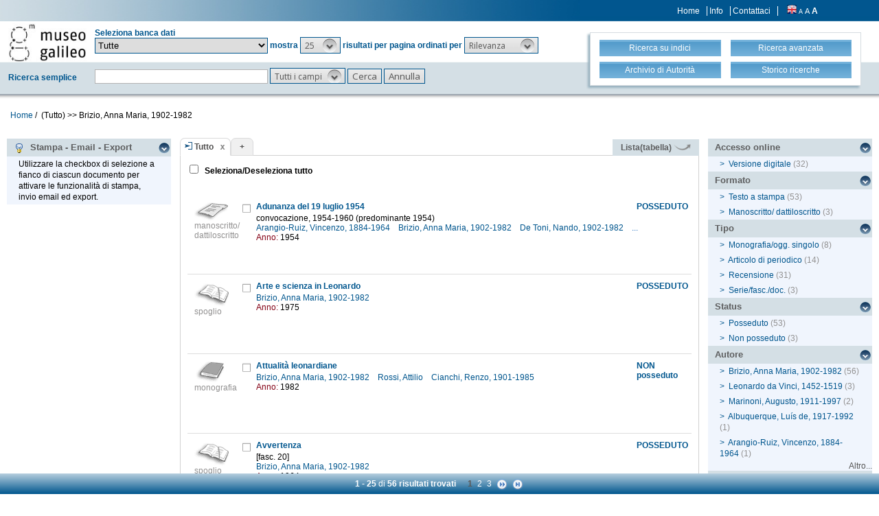

--- FILE ---
content_type: text/html;charset=UTF-8
request_url: https://opac.museogalileo.it/imss/search?h=def&s=25&q=*:*&f=authority_group_names:60549&label=Brizio,%20Anna%20Maria,%201902-1982
body_size: 74391
content:
<!DOCTYPE html PUBLIC "-//W3C//DTD XHTML 1.1//EN" "http://www.w3.org/TR/xhtml11/DTD/xhtml11.dtd">
<html xmlns="http://www.w3.org/1999/xhtml" xml:lang="it">
	<head>
		<!-- Google tag (gtag.js) --> 
  <script async src="https://www.googletagmanager.com/gtag/js?id=G-MR6699DG9Z"></script>
  <script> 
	  window.dataLayer = window.dataLayer || []; 
	  function gtag(){
		  dataLayer.push(arguments);
	  } 
	  gtag ('js', new Date()); 
	  gtag('config', 'G-MR6699DG9Z');
  </script>		<title>OseeGenius - IMSS</title>
        <meta name="description" content="" />
        <meta name="keywords" content="" />
		<meta http-equiv="Content-Type" content="text/html; charset=utf-8" />
<meta http-equiv="Content-Style-Type" content="text/css" />    
<meta name="Content-Type" content="text/html; charset=utf-8" />
<meta name="author" content="" />
<meta name="copyright" content="" />
<meta http-equiv="X-UA-Compatible" content="IE=8" />
<link rel="Shortcut icon" href="favicon.ico" type="image/x-icon" />
<link rel="stylesheet" type="text/css" href="/imss/style/style.css" />
<link rel="stylesheet" type="text/css" href="/imss/style/customer.css" />
<link rel="stylesheet" type="text/css" href="/imss/style/jquery.autocomplete.css" ></link>
<link href="/imss/style/xtree.css" rel="stylesheet" type="text/css" />
<script src="/imss/js/jquery.min.js" type="text/javascript"></script>
<script type="text/javascript">
	var _lingua=encodeURIComponent("it")
	</script>
<script src="/imss/js/functions.js" type="text/javascript" charset="utf-8"></script>
<script src="/imss/js/oseegenius.js" type="text/javascript" charset="utf-8"></script>
<script type="text/javascript" src="/imss/js/xtree.js"></script>
<!-- jQuery UI select menu -->
<script type="text/javascript" src="/imss/js/jquery-ui/jquery.ui.core.js"></script>
<script type="text/javascript" src="/imss/js/jquery-ui/jquery.ui.widget.js"></script>
<script type="text/javascript" src="/imss/js/jquery-ui/jquery.ui.position.js"></script>
<script type="text/javascript" src="/imss/js/jquery-ui/jquery.ui.selectmenu.js"></script>
<script type="text/javascript" src="/imss/js/jquery-ui/jquery.ui.button.js"></script>
<script type="text/javascript" src="/imss/js/jquery.autocomplete.js"></script>
<script type="text/javascript" src="/imss/js/jquery.prettyPhoto.js"></script>
<link type="text/css" href="/imss/js/jquery-ui/css/jquery.ui.theme.css" rel="stylesheet" />
<link type="text/css" href="/imss/js/jquery-ui/css/jquery.ui.selectmenu.css" rel="stylesheet" />
<link href="/imss/style/prettyPhoto.css" rel="stylesheet" type="text/css" />
<link href="/imss/style/bootstrap.css" rel="stylesheet" type="text/css" />
<script type="text/javascript" charset="utf-8">
	$(document).ready(function(){
		$("[rel^='prettyPhoto']").prettyPhoto({social_tools: false, deeplinking:false});
	});
</script>	
<script>		
function share(url, id)
{
	var t =url+"http"+"://"+"opac.museogalileo.it:80/imss/resource?uri="+id;
	var newWindow = window.open(t, '_new');
	newWindow.focus();
	return false;
}
</script>


 <link rel="stylesheet" type="text/css" media="print" href="style/print.css" />

		<script src="js/jquery.tools.min.js"></script>
	</head>
	
	<body class="     cr normal
">
		<p class="hide"><a href="#main">top</a></p>
		<div id="layout">
			<div id="header"><div class="row">
		<div class="row row-1">			
			<div class="col-md-4 col-md-offset-9 col-sm-offset-5 col-xs-offset-3">
							<div class="topmenu inline">
									<a href="home" title="Home">Home</a>
					<a href="info.vm" title="Info">Info</a>
											<a href="mailto:museogalileo@atcult-services.it" title="Contattaci">Contattaci</a>
									</div>
								
								<div class="languages inline">
															<a href="javascript:l10n('en')" title="English"><img src="img/flag_en.png" width="14" height="13" alt="English" /></a>				</div>
												<div class="fontsizer inline">
					<a class="fontSize normalFontSize" href="javascript:void(0)" onclick="changeFontSize('normal')" title="Visualizza caratteri piccoli">A</a>
					<a class="fontSize mediumFontSize" href="javascript:void(0)" onclick="changeFontSize('medium')" title="Visualizza caratteri normali">A</a>
					<a class="fontSize largeFontSize" href="javascript:void(0)" onclick="changeFontSize('large')" title="Visualizza caratteri grandi">A</a>
				</div>
							</div>			
		</div>	
		
		<div class="search">	
		<form name="searchForm" method="get" action="search" id="simpleSearch">
			<fieldset class="blue">
			<div class="row">
				<div class="col-md-8">
					<div class="row">
						<div class="col-md-2 hidden-sm hidden-xs">
							<div id="logo" class="inline">	
								<a href="http://www.museogalileo.it/it" target="_blank" title="Home">
									<img class="img-responsive" src="img/logo.jpg" alt="Osee Genius - IMSS" />
								</a>	
							</div>	
						</div>
						<div class="col-md-10"  style="margin-top: 10px;">	
							<div>Seleziona banca dati</div>									
														
								   						  	
							<select name="collection_data" id="permanent_select" onchange="javascript:reloadAll(this.value)">		
								<option value="0" >Tutte</option>
<option value="2" >Catalogo della biblioteca</option>
<option value="19" >Biblioteca digitale</option>
<option value="4" >Bibliografia galileiana</option>
<option value="5" >Biblioteca di Galileo</option>
<option value="14" >Archivio iconografico</option>
<option value="12" >Archivio</option>
<option value="1" >Archivio R. Museo fisica Firenze</option>
<option value="13" >Archivio Riunioni scienziati italiani</option>
<option value="16" >Collezioni museali e dei depositi</option>
<option value="20" >Fondi scientifici Comodato UNIFI</option>
<option value="15" >Risorse bibliogr. Archivi della scienza</option>							</select>	
							<span>mostra</span>			
																				
							<!-- Page size select-->
																						<select id="s" name="s"  onchange="javascript:requery(this.name,this.value)">
											       																	<option  value="5" >5</option>								<option  value="10" >10</option>								<option  value="25"  selected >25</option>								<option  value="50" >50</option>								<option  value="100" >100</option>				    		</select>
				   
							<span>risultati per pagina ordinati per</span>
				        
													
							<!-- Order by select-->
																						<select id="o" name="o" onchange="javascript:requery(this.name,this.value)">
																															<option value="score" >Rilevanza</option>
																<option value="yearAsc" >Anno &#8593;</option>
																<option value="year" >Anno &#8595;</option>
																<option value="author" >Autore</option>
																<option value="title" >Titolo</option>
																<option value="id" >Record nr. &#8595;</option>
											       		</select>  
				       	</div>
					</div>
				    <div class="row row-4">
				       	<div class="col-md-2">
				       		<div class="space">Ricerca semplice</div>	
				       	</div>
				       	<div class="col-md-10">
				       		<input type="text" class="search-field first-row" id="q" name="q" size="25" autocomplete="off"/>      
							<input type="hidden" id="v" name="v" value="l"/>
																					<select id="h" name="h">
																	<option value="any_bc" >Tutti i campi</option>
		        													<option value="title_bc" >Titolo</option>
		        													<option value="author_bc" >Autore</option>
		        													<option value="pub_bc" >Editore</option>
		        													<option value="sub_bc" >Soggetto</option>
		        													<option value="note_bc" >Nota</option>
		        						        			</select>
		       			 	<input id="search-button" type="submit" value="Cerca"/>
		        			<input id="clean-button" type="button" value="Annulla" onClick="resetAll()"/>	
		        			<span class="hidden-md hidden-lg" id="hamburger"><a class="hamburger">&#9776;</a></span>
						</div>			
					</div>
				</div>
				       				
								<div class="col-md-4 col-sm-12">
					<div id="topmenu2">
						<div class="row">									
							<div class="col-md-6 col-sm-6 col-xs-6">
								<a href="browse.do?method=initBean&lv=NRA" title="Ricerca su indici">
																	<div class="blueButton">Ricerca su indici</div>
								</a>
							</div>										
							<div class="col-md-6 col-sm-6 col-xs-6">	
								<a href="advanced?a=reset" title="Ricerca avanzata">
									<div class="blueButton">Ricerca avanzata</div>
								</a>
							</div>
						</div>
						<div class="row">		
							<div class="col-md-6 col-sm-6 col-xs-6">					
																	<a  href="authHome" title="Archivio di Autorità">
										<div class="blueButton">
											Archivio di Autorità
										</div>
									</a>
															</div>	
							<div class="col-md-6 col-sm-6 col-xs-6">
																	<a href="history" title="Storico ricerche"  class="side-panel-link">
										<div class="blueButton">Storico ricerche</div>
									</a>						
															</div>
						</div>
					</div>
				</div>
							</div>	
		</fieldset>	
		</form>	
	</div>
	</div>
	
<div id="breadcrumbs" class="hidden-sm hidden-xs">
			<style>
	a#nothrough:hover {
	border: medium none;
	text-decoration: underline;
}
</style>
	<a title="Home" href="home" style="text-decoration:none">Home</a>	
 /
										         <span id="nothrough">&nbsp;(Tutto)</span>				    			    				    				
	    									        				                		<span>>></span>
	                	
	                			    					<span>
	    						Brizio, Anna Maria, 1902-1982
	                		</span>
	    					<div style="display:none;" id="bd1">authority_group_names:60549</div>
	    						    					
	        																	
		</div>

	<script>
		function addCriteria (criteriaName, criteriaValue) {
			$("input[name = " + criteriaName +"]").val(criteriaValue);
		}
	</script>
	<script>
		$( "#hamburger" ).click(function() {
	  		$( "#topmenu2" ).toggle( "slow" );
		});
	</script>
		       				</div>
			<div id="container"><script>
function selectAll(checked_value,check_id){	
	var elements_to_check = document.getElementsByName('to_check');
	toggleAll(elements_to_check,checked_value,check_id);
}
</script>
<div id="colLeft">
			<div  class="sidemenu slidemenu"  style="" id="info">
		<h3><a><img src="img/trick.png" style="vertical-align:middle;">&nbsp; Stampa - Email - Export</a></h3>	
		<ul><li>Utilizzare la checkbox di selezione a fianco di ciascun documento per attivare le funzionalità di stampa, invio email ed export.</li></ul>
	</div>	
	<div class="sidemenu slidemenu" style=" display:none; " id="deselect-info">
	<h3><a><img src="img/trick.png" style="vertical-align:middle;">&nbsp; Info</a></h3>	
	<ul><li>Utilizzare <a style="cursor:pointer;" onclick="javascript:clearSelection();">questo link</a> per rimuovere la selezione effettuata.</li></ul>
	</div>
	<div class="sidemenu slidemenu" style=" display:none; " id="export-or-download">
		<h3><a style="cursor:pointer;">Selezionati (<span id="selected-export-count">0</span>)</a></h3>
		<ul>
			<li><a style="cursor:pointer;" onclick="javascript:cattura(3);" title="Stampa PAGINA corrente (f. breve)">Stampa PAGINA corrente (f. breve)</a></li>
			<li><a style="cursor:pointer;" onclick="javascript:cattura(1);" title="Stampa PAGINA corrente (f. esteso)">Stampa PAGINA corrente (f. esteso)</a></li>
			<li><a style="cursor:pointer;" onclick="javascript:ogdownloadImss('htmlShort');" title="Stampa selezione (formato breve)">Stampa selezione (formato breve)</a></li>
			<li><a style="cursor:pointer;" onclick="javascript:ogdownloadImss('html');" title="Stampa selezione (formato esteso)">Stampa selezione (formato esteso)</a></li>			
												<li id="send-by-email-html"><a rel="prettyPhoto" href="/imss/emailHtml;jsessionid=662F0D2A8DE90A4DC813C0207A65C961?iframe=true&height=500&width=460">Invio email</a></li>
			<li><a style="cursor:pointer;" onclick="javascript:ogdownload('endnote');" title="Export in EndNote">Export in EndNote</a></li>
			<li><a style="cursor:pointer;" onclick="javascript:ogdownload('m21');" title="Export MARC21 (binario)">Export MARC21 (binario)</a></li>
			<li><a style="cursor:pointer;" onclick="javascript:ogdownload('tmarc');" title="Export in MARC21 (verticale)">Export in MARC21 (verticale)</a></li>
																					
		
			<li id="selected-send-count" style="display:none;"></li>
		</ul>
	</div>
			
	
</div>
<div id="colMain3">
		<div class="tabsmenu">	
		<ul>
																				<li class="active">
													<img src="img/icon-ricerca-locale.png" title="Ricerca locale"  />
												<a>Tutto</a><a href="closeTab"/><img src="img/close_small.png" title="Chiudi questo tab" alt="" class="close" /></a></li>
										<li class="add"><a href="newTab" title="Apri un nuovo tab di ricerca">+</a></li>
		</ul>
 		<div class="links">
				 											<a href="javascript:changePerspective('v','t');" title="Lista(tabella)" class="link-m21">Lista(tabella) <img src="img/freccetta.png" width="25px"></a>
								<!--<a href="javascript:changePerspective('v','ll');" title="???grouped???" class="link-m21">???grouped???</a>-->				
									</div>
	</div>
	<div class="results">
									
								<input id="select_all" style="margin-left:13px; margin-top:13px; vertical-align: bottom;" type="checkbox" onClick="javascript:selectAll(this.checked,this.id)" />
                <label style="vertical-align: middle; font-weight: bold;">&nbsp;Seleziona/Deseleziona tutto</label>
								<br/>
				<br/>
				<br/>
											 <script>
 $(function() {
  	$("imss-data").each(function(i, obj){						
   		if ($(this).find("bubble-opener")[0].scrollHeight  >  $(this).find("bubble-opener").innerHeight()) {			
				console.log("mostra i puntini");
    			/*$(this).find(".more").show();*/
		}
	});
});
 </script>

 
  <div class="item clear">
		
	<!-- immagine logo del tipo documento-->
	<div class="imss-image">
					<div class="attribute">
				<img src="img/format/mdat.gif" alt="" class="format" />
				<div class="imss-image-text">manoscritto/ dattiloscritto</div>
			</div>
			</div>
	
	<!-- status posseduti -->
		<div class="imss-status">
					<b>POSSEDUTO</b>
					</div>	
	
	<!-- record data-->
	<div class="imss-data">
		<a id="check_link" class="check_link" href="javascript:toggle2('9085', 'select_all')" title=""><img id="check_9085"  name="to_check" src="img/checked_false.png" alt=""/></a>
				<span class="title"><b><a href="resource?uri=9085&v=l&dcnr=2">	Adunanza del 19 luglio 1954
</a></b></span>
		
				
					

<div>
	<span class="attribute" style="color: black">	convocazione, 1954-1960 (predominante 1954)
</span>
	<span class="attribute">
	    				    					<a style="color: #00568E;" href='search?h=def&s=25&q=*:*&f=authority_group_names:127318&label=Arangio-Ruiz, Vincenzo, 1884-1964'>	Arangio-Ruiz, Vincenzo, 1884-1964
</a>&nbsp;&nbsp;
				    				    					<a style="color: #00568E;" href='search?h=def&s=25&q=*:*&f=authority_group_names:60549&label=Brizio, Anna Maria, 1902-1982'>	Brizio, Anna Maria, 1902-1982
</a>&nbsp;&nbsp;
				    				    					<a style="color: #00568E;" href='search?h=def&s=25&q=*:*&f=authority_group_names:34509&label=De Toni, Nando, 1902-1982'>	De Toni, Nando, 1902-1982
</a>&nbsp;&nbsp;
				    				    										<span style="color: #206CBF;">...</span>
								    				    									    				    									    				    									    				    									    				    									    	</span>
        	<span class="attrField">Anno:</span> <span class="attrValue">1954</span>
	 


</div>



</table>				 	</div>
	<div id="tooltip">
		<table>
			
		<tr><td><span class="tooltip-title"><b>	Adunanza del 19 luglio 1954 : convocazione, 1954-1960 (predominante 1954)
</b></span></td></tr>
	
		
	
						<tr><td><span>In: 	Adunanze III. 1949-1975
</span></td></tr>
				
</table>	</div>

	
	
</div>											 <script>
 $(function() {
  	$("imss-data").each(function(i, obj){						
   		if ($(this).find("bubble-opener")[0].scrollHeight  >  $(this).find("bubble-opener").innerHeight()) {			
				console.log("mostra i puntini");
    			/*$(this).find(".more").show();*/
		}
	});
});
 </script>

 
  <div class="item clear">
		
	<!-- immagine logo del tipo documento-->
	<div class="imss-image">
					<div class="attribute">
				<img src="img/format/essay.gif" alt="" class="format" />
				<div class="imss-image-text">spoglio</div>
			</div>
			</div>
	
	<!-- status posseduti -->
		<div class="imss-status">
					<b>POSSEDUTO</b>
					</div>	
	
	<!-- record data-->
	<div class="imss-data">
		<a id="check_link" class="check_link" href="javascript:toggle2('1060085', 'select_all')" title=""><img id="check_1060085"  name="to_check" src="img/checked_false.png" alt=""/></a>
				<span class="title"><b><a href="resource?uri=1060085&v=l&dcnr=2">	Arte e scienza in Leonardo
</a></b></span>
		
				
					

<div>
	<span class="attribute">
	    				    					<a style="color: #00568E;" href='search?h=def&s=25&q=*:*&f=authority_group_names:60549&label=Brizio, Anna Maria, 1902-1982'>	Brizio, Anna Maria, 1902-1982
</a>&nbsp;&nbsp;
				    	</span>
        	<span class="attrField">Anno:</span> <span class="attrValue">1975</span>
	 


</div>



</table>				 	</div>
	<div id="tooltip">
		<table>
		       <tr><td><span>	Brizio, Anna Maria, 1902-1982
</span></td></tr>
		
		<tr><td><span class="tooltip-title"><b>	Arte e scienza in Leonardo / di Anna Maria Brizio
</b></span></td></tr>
	
		
	
						<tr><td><span>In: 	Almanacco italiano v. 75 (1975), p. [325]-330
</span></td></tr>
				
</table>	</div>

	
	
</div>											 <script>
 $(function() {
  	$("imss-data").each(function(i, obj){						
   		if ($(this).find("bubble-opener")[0].scrollHeight  >  $(this).find("bubble-opener").innerHeight()) {			
				console.log("mostra i puntini");
    			/*$(this).find(".more").show();*/
		}
	});
});
 </script>

 
  <div class="item clear">
		
	<!-- immagine logo del tipo documento-->
	<div class="imss-image">
					<div class="attribute">
				<img src="img/format/m.gif" alt="" class="format" />
				<div class="imss-image-text">monografia</div>
			</div>
			</div>
	
	<!-- status posseduti -->
		<div class="imss-status">
					<b>NON posseduto</b>
					</div>	
	
	<!-- record data-->
	<div class="imss-data">
		<a id="check_link" class="check_link" href="javascript:toggle2('216061', 'select_all')" title=""><img id="check_216061"  name="to_check" src="img/checked_false.png" alt=""/></a>
				<span class="title"><b><a href="resource?uri=216061&v=l&dcnr=5">	Attualità leonardiane
</a></b></span>
		
				
					

<div>
	<span class="attribute">
	    				    					<a style="color: #00568E;" href='search?h=def&s=25&q=*:*&f=authority_group_names:60549&label=Brizio, Anna Maria, 1902-1982'>	Brizio, Anna Maria, 1902-1982
</a>&nbsp;&nbsp;
				    				    					<a style="color: #00568E;" href='search?h=def&s=25&q=*:*&f=authority_group_names:52094&label=Rossi, Attilio'>	Rossi, Attilio
</a>&nbsp;&nbsp;
				    				    					<a style="color: #00568E;" href='search?h=def&s=25&q=*:*&f=authority_group_names:16034&label=Cianchi, Renzo, 1901-1985'>	Cianchi, Renzo, 1901-1985
</a>&nbsp;&nbsp;
				    	</span>
        	<span class="attrField">Anno:</span> <span class="attrValue">1982</span>
	 


</div>



</table>				 	</div>
	<div id="tooltip">
		<table>
		       <tr><td><span>	Brizio, Anna Maria, 1902-1982
</span></td></tr>
		
		<tr><td><span class="tooltip-title"><b>	Attualità leonardiane / scritti di Anna Maria Brizio, Renzo Cianchi, Attilio Rossi
</b></span></td></tr>
	
		
						<tr><td><span>	Firenze : Giunti Barbèra, 1982.
</span></td></tr>
			
		
</table>	</div>

	
	
</div>											 <script>
 $(function() {
  	$("imss-data").each(function(i, obj){						
   		if ($(this).find("bubble-opener")[0].scrollHeight  >  $(this).find("bubble-opener").innerHeight()) {			
				console.log("mostra i puntini");
    			/*$(this).find(".more").show();*/
		}
	});
});
 </script>

 
  <div class="item clear">
		
	<!-- immagine logo del tipo documento-->
	<div class="imss-image">
					<div class="attribute">
				<img src="img/format/essay.gif" alt="" class="format" />
				<div class="imss-image-text">spoglio</div>
			</div>
			</div>
	
	<!-- status posseduti -->
		<div class="imss-status">
					<b>POSSEDUTO</b>
					</div>	
	
	<!-- record data-->
	<div class="imss-data">
		<a id="check_link" class="check_link" href="javascript:toggle2('968826', 'select_all')" title=""><img id="check_968826"  name="to_check" src="img/checked_false.png" alt=""/></a>
				<span class="title"><b><a href="resource?uri=968826&v=l&dcnr=8">	Avvertenza
</a></b></span>
		
				
					

<div>
	<span class="attribute" style="color: black">	[fasc. 20]
</span>
	<span class="attribute">
	    				    					<a style="color: #00568E;" href='search?h=def&s=25&q=*:*&f=authority_group_names:60549&label=Brizio, Anna Maria, 1902-1982'>	Brizio, Anna Maria, 1902-1982
</a>&nbsp;&nbsp;
				    	</span>
        	<span class="attrField">Anno:</span> <span class="attrValue">1964</span>
	 


</div>



</table>				 	</div>
	<div id="tooltip">
		<table>
		       <tr><td><span>	Brizio, Anna Maria, 1902-1982
</span></td></tr>
		
		<tr><td><span class="tooltip-title"><b>	Avvertenza : [fasc. 20] / Anna Maria Brizio
</b></span></td></tr>
	
		
	
						<tr><td><span>In: 	Raccolta vinciana Fasc. 20 (1964), p. V-VI
</span></td></tr>
				
</table>	</div>

	
	
</div>											 <script>
 $(function() {
  	$("imss-data").each(function(i, obj){						
   		if ($(this).find("bubble-opener")[0].scrollHeight  >  $(this).find("bubble-opener").innerHeight()) {			
				console.log("mostra i puntini");
    			/*$(this).find(".more").show();*/
		}
	});
});
 </script>

 
  <div class="item clear">
		
	<!-- immagine logo del tipo documento-->
	<div class="imss-image">
					<div class="attribute">
				<img src="img/format/essay.gif" alt="" class="format" />
				<div class="imss-image-text">spoglio</div>
			</div>
			</div>
	
	<!-- status posseduti -->
		<div class="imss-status">
					<b>POSSEDUTO</b>
					</div>	
	
	<!-- record data-->
	<div class="imss-data">
		<a id="check_link" class="check_link" href="javascript:toggle2('968475', 'select_all')" title=""><img id="check_968475"  name="to_check" src="img/checked_false.png" alt=""/></a>
				<span class="title"><b><a href="resource?uri=968475&v=l&dcnr=3">	Avvertenza
</a></b></span>
		
				
					

<div>
	<span class="attribute" style="color: black">	[fasc. 19]
</span>
	<span class="attribute">
	    				    					<a style="color: #00568E;" href='search?h=def&s=25&q=*:*&f=authority_group_names:60549&label=Brizio, Anna Maria, 1902-1982'>	Brizio, Anna Maria, 1902-1982
</a>&nbsp;&nbsp;
				    	</span>
        	<span class="attrField">Anno:</span> <span class="attrValue">1962</span>
	 


</div>



</table>				 	</div>
	<div id="tooltip">
		<table>
		       <tr><td><span>	Brizio, Anna Maria, 1902-1982
</span></td></tr>
		
		<tr><td><span class="tooltip-title"><b>	Avvertenza : [fasc. 19] / Anna Maria Brizio
</b></span></td></tr>
	
		
	
						<tr><td><span>In: 	Raccolta vinciana Fasc. 19 (1962), p. V
</span></td></tr>
				
</table>	</div>

	
	
</div>											 <script>
 $(function() {
  	$("imss-data").each(function(i, obj){						
   		if ($(this).find("bubble-opener")[0].scrollHeight  >  $(this).find("bubble-opener").innerHeight()) {			
				console.log("mostra i puntini");
    			/*$(this).find(".more").show();*/
		}
	});
});
 </script>

 
  <div class="item clear">
		
	<!-- immagine logo del tipo documento-->
	<div class="imss-image">
					<div class="attribute">
				<img src="img/format/essay.gif" alt="" class="format" />
				<div class="imss-image-text">spoglio</div>
			</div>
			</div>
	
	<!-- status posseduti -->
		<div class="imss-status">
					<b>POSSEDUTO</b>
							<span class="attribute digital-version-text"><a target="_blank" href="http://bibdig.museogalileo.it/Teca/Viewer?an=000000968466">
				Versione digitale<img src="img/freccettaN.png" style="width: 30%; vertical-align: super;">
			</a></span>
			</div>	
	
	<!-- record data-->
	<div class="imss-data">
		<a id="check_link" class="check_link" href="javascript:toggle2('968466', 'select_all')" title=""><img id="check_968466"  name="to_check" src="img/checked_false.png" alt=""/></a>
				<span class="title"><b><a href="resource?uri=968466&v=l&dcnr=3">	Bernard Berenson
</a></b></span>
		
				
					

<div>
	<span class="attribute">
	    				    					<a style="color: #00568E;" href='search?h=def&s=25&q=*:*&f=authority_group_names:60549&label=Brizio, Anna Maria, 1902-1982'>	Brizio, Anna Maria, 1902-1982
</a>&nbsp;&nbsp;
				    	</span>
        	<span class="attrField">Anno:</span> <span class="attrValue">1960</span>
	 


</div>



</table>				 	</div>
	<div id="tooltip">
		<table>
		       <tr><td><span>	Brizio, Anna Maria, 1902-1982
</span></td></tr>
		
		<tr><td><span class="tooltip-title"><b>	Bernard Berenson / A.M. Brizio
</b></span></td></tr>
	
		
	
						<tr><td><span>In: 	Raccolta vinciana Fasc. 18 (1960), p. 341-343
</span></td></tr>
				
</table>	</div>

	
	
</div>											 <script>
 $(function() {
  	$("imss-data").each(function(i, obj){						
   		if ($(this).find("bubble-opener")[0].scrollHeight  >  $(this).find("bubble-opener").innerHeight()) {			
				console.log("mostra i puntini");
    			/*$(this).find(".more").show();*/
		}
	});
});
 </script>

 
  <div class="item clear">
		
	<!-- immagine logo del tipo documento-->
	<div class="imss-image">
					<div class="attribute">
				<img src="img/format/mdat.gif" alt="" class="format" />
				<div class="imss-image-text">manoscritto/ dattiloscritto</div>
			</div>
			</div>
	
	<!-- status posseduti -->
		<div class="imss-status">
					<b>POSSEDUTO</b>
					</div>	
	
	<!-- record data-->
	<div class="imss-data">
		<a id="check_link" class="check_link" href="javascript:toggle2('1095922', 'select_all')" title=""><img id="check_1095922"  name="to_check" src="img/checked_false.png" alt=""/></a>
				<span class="title"><b><a href="resource?uri=1095922&v=l&dcnr=6">	Brizio Anna Maria a Carusi Enrico
</a></b></span>
		
				
					

<div>
	<span class="attribute" style="color: black">	16 giugno 1932
</span>
	<span class="attribute">
	    				    					<a style="color: #00568E;" href='search?h=def&s=25&q=*:*&f=authority_group_names:60549&label=Brizio, Anna Maria, 1902-1982'>	Brizio, Anna Maria, 1902-1982
</a>&nbsp;&nbsp;
				    				    					<a style="color: #00568E;" href='search?h=def&s=25&q=*:*&f=authority_group_names:3521&label=Carusi, Enrico, 1878-1945'>	Carusi, Enrico, 1878-1945
</a>&nbsp;&nbsp;
				    				    					<a style="color: #00568E;" href='search?h=def&s=25&q=*:*&f=authority_group_names:23578&label=Biblioteca reale (Torino)'>	Biblioteca reale (Torino)
</a>&nbsp;&nbsp;
				    	</span>
        	<span class="attrField">Anno:</span> <span class="attrValue">1932</span>
	 


</div>



</table>				 	</div>
	<div id="tooltip">
		<table>
		       <tr><td><span>	Brizio, Anna Maria, 1902-1982, mittente
</span></td></tr>
		
		<tr><td><span class="tooltip-title"><b>	Brizio Anna Maria a Carusi Enrico, 16 giugno 1932
</b></span></td></tr>
	
		
	
						<tr><td><span>In: 	Carteggio IV: Edizione dei disegni leonardiani
</span></td></tr>
				
</table>	</div>

	
	
</div>											 <script>
 $(function() {
  	$("imss-data").each(function(i, obj){						
   		if ($(this).find("bubble-opener")[0].scrollHeight  >  $(this).find("bubble-opener").innerHeight()) {			
				console.log("mostra i puntini");
    			/*$(this).find(".more").show();*/
		}
	});
});
 </script>

 
  <div class="item clear">
		
	<!-- immagine logo del tipo documento-->
	<div class="imss-image">
					<div class="attribute">
				<img src="img/format/m.gif" alt="" class="format" />
				<div class="imss-image-text">monografia</div>
			</div>
			</div>
	
	<!-- status posseduti -->
		<div class="imss-status">
					<b>POSSEDUTO</b>
							<span class="attribute digital-version-text"><a target="_blank" href="http://bibdig.museogalileo.it/Teca/Viewer?an=000000336419">
				Versione digitale<img src="img/freccettaN.png" style="width: 30%; vertical-align: super;">
			</a></span>
			</div>	
	
	<!-- record data-->
	<div class="imss-data">
		<a id="check_link" class="check_link" href="javascript:toggle2('336419', 'select_all')" title=""><img id="check_336419"  name="to_check" src="img/checked_false.png" alt=""/></a>
				<span class="title"><b><a href="resource?uri=336419&v=l&dcnr=6">	Il Codice di Leonardo da Vinci nella Biblioteca Trivulziana di Milano
</a></b></span>
		
				
					

<div>
	<span class="attribute">
	    				    					<a style="color: #00568E;" href='search?h=def&s=25&q=*:*&f=authority_group_names:805&label=Leonardo da Vinci, 1452-1519'>	Leonardo da Vinci, 1452-1519
</a>&nbsp;&nbsp;
				    				    					<a style="color: #00568E;" href='search?h=def&s=25&q=*:*&f=authority_group_names:17455&label=Marinoni, Augusto, 1911-1997'>	Marinoni, Augusto, 1911-1997
</a>&nbsp;&nbsp;
				    				    					<a style="color: #00568E;" href='search?h=def&s=25&q=*:*&f=authority_group_names:60549&label=Brizio, Anna Maria, 1902-1982'>	Brizio, Anna Maria, 1902-1982
</a>&nbsp;&nbsp;
				    	</span>
        	<span class="attrField">Anno:</span> <span class="attrValue">1980</span>
	 


</div>



</table>				 	</div>
	<div id="tooltip">
		<table>
		       <tr><td><span>	Leonardo da Vinci, 1452-1519
</span></td></tr>
		
		<tr><td><span class="tooltip-title"><b>	Il Codice di Leonardo da Vinci nella Biblioteca Trivulziana di Milano / trascrizione diplomatica e critica di Anna Maria Brizio ; [introduzione a cura della Commissione Vinciana]
</b></span></td></tr>
	
		
						<tr><td><span>	Firenze : Giunti Barbèra, 1980.
</span></td></tr>
			
		
</table>	</div>

	
	
</div>											 <script>
 $(function() {
  	$("imss-data").each(function(i, obj){						
   		if ($(this).find("bubble-opener")[0].scrollHeight  >  $(this).find("bubble-opener").innerHeight()) {			
				console.log("mostra i puntini");
    			/*$(this).find(".more").show();*/
		}
	});
});
 </script>

 
  <div class="item clear">
		
	<!-- immagine logo del tipo documento-->
	<div class="imss-image">
					<div class="attribute">
				<img src="img/format/m.gif" alt="" class="format" />
				<div class="imss-image-text">monografia</div>
			</div>
			</div>
	
	<!-- status posseduti -->
		<div class="imss-status">
					<b>POSSEDUTO</b>
					</div>	
	
	<!-- record data-->
	<div class="imss-data">
		<a id="check_link" class="check_link" href="javascript:toggle2('1063292', 'select_all')" title=""><img id="check_1063292"  name="to_check" src="img/checked_false.png" alt=""/></a>
				<span class="title"><b><a href="resource?uri=1063292&v=l&dcnr=7">	Codice Trivulziano nella Biblioteca Trivulziana di Milano
</a></b></span>
		
				
					

<div>
	<span class="attribute">
	    				    					<a style="color: #00568E;" href='search?h=def&s=25&q=*:*&f=authority_group_names:805&label=Leonardo da Vinci, 1452-1519'>	Leonardo da Vinci, 1452-1519
</a>&nbsp;&nbsp;
				    				    					<a style="color: #00568E;" href='search?h=def&s=25&q=*:*&f=authority_group_names:60549&label=Brizio, Anna Maria, 1902-1982'>	Brizio, Anna Maria, 1902-1982
</a>&nbsp;&nbsp;
				    	</span>
        	<span class="attrField">Anno:</span> <span class="attrValue">2019</span>
	 


</div>



</table>				 	</div>
	<div id="tooltip">
		<table>
		       <tr><td><span>	Leonardo da Vinci, 1452-1519
</span></td></tr>
		
		<tr><td><span class="tooltip-title"><b>	Codice Trivulziano nella Biblioteca Trivulziana di Milano / Leonardo da Vinci ; trascrizione diplomatica e critica di Anna Maria Brizio
</b></span></td></tr>
	
		
						<tr><td><span>	Firenze : Giunti, stampa 2019.
</span></td></tr>
			
		
</table>	</div>

	
	
</div>											 <script>
 $(function() {
  	$("imss-data").each(function(i, obj){						
   		if ($(this).find("bubble-opener")[0].scrollHeight  >  $(this).find("bubble-opener").innerHeight()) {			
				console.log("mostra i puntini");
    			/*$(this).find(".more").show();*/
		}
	});
});
 </script>

 
  <div class="item clear">
		
	<!-- immagine logo del tipo documento-->
	<div class="imss-image">
					<div class="attribute">
				<img src="img/format/essay.gif" alt="" class="format" />
				<div class="imss-image-text">spoglio</div>
			</div>
			</div>
	
	<!-- status posseduti -->
		<div class="imss-status">
					<b>POSSEDUTO</b>
							<span class="attribute digital-version-text"><a target="_blank" href="http://bibdig.museogalileo.it/Teca/Viewer?an=000000968338">
				Versione digitale<img src="img/freccettaN.png" style="width: 30%; vertical-align: super;">
			</a></span>
			</div>	
	
	<!-- record data-->
	<div class="imss-data">
		<a id="check_link" class="check_link" href="javascript:toggle2('968338', 'select_all')" title=""><img id="check_968338"  name="to_check" src="img/checked_false.png" alt=""/></a>
				<span class="title"><b><a href="resource?uri=968338&v=l&dcnr=3">	Correlazioni e rispondenze tra fogli del Codice Atlantico e fogli dell'Anatomia B e dei codici A e C su l'occhio, la prospettiva, le piramidi radiose e le ombre
</a></b></span>
		
				
					

<div>
	<span class="attribute">
	    				    					<a style="color: #00568E;" href='search?h=def&s=25&q=*:*&f=authority_group_names:60549&label=Brizio, Anna Maria, 1902-1982'>	Brizio, Anna Maria, 1902-1982
</a>&nbsp;&nbsp;
				    				    					<a style="color: #00568E;" href='search?h=def&s=25&q=*:*&f=authority_group_names:805&label=Leonardo da Vinci, 1452-1519'>	Leonardo da Vinci, 1452-1519
</a>&nbsp;&nbsp;
				    	</span>
        	<span class="attrField">Anno:</span> <span class="attrValue">1954</span>
	 


</div>



</table>				 	</div>
	<div id="tooltip">
		<table>
		       <tr><td><span>	Brizio, Anna Maria, 1902-1982
</span></td></tr>
		
		<tr><td><span class="tooltip-title"><b>	Correlazioni e rispondenze tra fogli del Codice Atlantico e fogli dell'Anatomia B e dei codici A e C su l'occhio, la prospettiva, le piramidi radiose e le ombre / Anna Maria Brizio
</b></span></td></tr>
	
		
	
						<tr><td><span>In: 	Raccolta vinciana Fasc. 17 (1954), p. 81-89
</span></td></tr>
				
</table>	</div>

	
	
</div>											 <script>
 $(function() {
  	$("imss-data").each(function(i, obj){						
   		if ($(this).find("bubble-opener")[0].scrollHeight  >  $(this).find("bubble-opener").innerHeight()) {			
				console.log("mostra i puntini");
    			/*$(this).find(".more").show();*/
		}
	});
});
 </script>

 
  <div class="item clear">
		
	<!-- immagine logo del tipo documento-->
	<div class="imss-image">
					<div class="attribute">
				<img src="img/format/essay.gif" alt="" class="format" />
				<div class="imss-image-text">spoglio</div>
			</div>
			</div>
	
	<!-- status posseduti -->
		<div class="imss-status">
					<b>POSSEDUTO</b>
					</div>	
	
	<!-- record data-->
	<div class="imss-data">
		<a id="check_link" class="check_link" href="javascript:toggle2('1058830', 'select_all')" title=""><img id="check_1058830"  name="to_check" src="img/checked_false.png" alt=""/></a>
				<span class="title"><b><a href="resource?uri=1058830&v=l&dcnr=9">	I disegni di Leonardo
</a></b></span>
		
				
					

<div>
	<span class="attribute">
	    				    					<a style="color: #00568E;" href='search?h=def&s=25&q=*:*&f=authority_group_names:60549&label=Brizio, Anna Maria, 1902-1982'>	Brizio, Anna Maria, 1902-1982
</a>&nbsp;&nbsp;
				    	</span>
        	<span class="attrField">Anno:</span> <span class="attrValue">1952</span>
	 


</div>



</table>				 	</div>
	<div id="tooltip">
		<table>
		       <tr><td><span>	Brizio, Anna Maria, 1902-1982
</span></td></tr>
		
		<tr><td><span class="tooltip-title"><b>	I disegni di Leonardo / Anna maria Brizio
</b></span></td></tr>
	
		
	
						<tr><td><span>In: 	Smeraldo A. 6, n. 3 (1952), p. 47-50
</span></td></tr>
				
</table>	</div>

	
	
</div>											 <script>
 $(function() {
  	$("imss-data").each(function(i, obj){						
   		if ($(this).find("bubble-opener")[0].scrollHeight  >  $(this).find("bubble-opener").innerHeight()) {			
				console.log("mostra i puntini");
    			/*$(this).find(".more").show();*/
		}
	});
});
 </script>

 
  <div class="item clear">
		
	<!-- immagine logo del tipo documento-->
	<div class="imss-image">
					<div class="attribute">
				<img src="img/format/essay.gif" alt="" class="format" />
				<div class="imss-image-text">spoglio</div>
			</div>
			</div>
	
	<!-- status posseduti -->
		<div class="imss-status">
					<b>POSSEDUTO</b>
							<span class="attribute digital-version-text"><a target="_blank" href="http://bibdig.museogalileo.it/Teca/Viewer?an=000000968474">
				Versione digitale<img src="img/freccettaN.png" style="width: 30%; vertical-align: super;">
			</a></span>
			</div>	
	
	<!-- record data-->
	<div class="imss-data">
		<a id="check_link" class="check_link" href="javascript:toggle2('968474', 'select_all')" title=""><img id="check_968474"  name="to_check" src="img/checked_false.png" alt=""/></a>
				<span class="title"><b><a href="resource?uri=968474&v=l&dcnr=8">	Fernanda Wittgens
</a></b></span>
		
				
					

<div>
	<span class="attribute">
	    				    					<a style="color: #00568E;" href='search?h=def&s=25&q=*:*&f=authority_group_names:60549&label=Brizio, Anna Maria, 1902-1982'>	Brizio, Anna Maria, 1902-1982
</a>&nbsp;&nbsp;
				    	</span>
        	<span class="attrField">Anno:</span> <span class="attrValue">1960</span>
	 


</div>



</table>				 	</div>
	<div id="tooltip">
		<table>
		       <tr><td><span>	Brizio, Anna Maria, 1902-1982
</span></td></tr>
		
		<tr><td><span class="tooltip-title"><b>	Fernanda Wittgens / A.M. Brizio
</b></span></td></tr>
	
		
	
						<tr><td><span>In: 	Raccolta vinciana Fasc. 18 (1960), p. 355-356
</span></td></tr>
				
</table>	</div>

	
	
</div>											 <script>
 $(function() {
  	$("imss-data").each(function(i, obj){						
   		if ($(this).find("bubble-opener")[0].scrollHeight  >  $(this).find("bubble-opener").innerHeight()) {			
				console.log("mostra i puntini");
    			/*$(this).find(".more").show();*/
		}
	});
});
 </script>

 
  <div class="item clear">
		
	<!-- immagine logo del tipo documento-->
	<div class="imss-image">
					<div class="attribute">
				<img src="img/format/m.gif" alt="" class="format" />
				<div class="imss-image-text">monografia</div>
			</div>
			</div>
	
	<!-- status posseduti -->
		<div class="imss-status">
					<b>NON posseduto</b>
					</div>	
	
	<!-- record data-->
	<div class="imss-data">
		<a id="check_link" class="check_link" href="javascript:toggle2('214536', 'select_all')" title=""><img id="check_214536"  name="to_check" src="img/checked_false.png" alt=""/></a>
				<span class="title"><b><a href="resource?uri=214536&v=l&dcnr=6">	Fra Rinascimento, manierismo e realtà
</a></b></span>
		
				
					

<div>
	<span class="attribute" style="color: black">	scritti di storia dell'arte in memoria di Anna Maria Brizio
</span>
	<span class="attribute">
	    				    					<a style="color: #00568E;" href='search?h=def&s=25&q=*:*&f=authority_group_names:60549&label=Brizio, Anna Maria, 1902-1982'>	Brizio, Anna Maria, 1902-1982
</a>&nbsp;&nbsp;
				    				    					<a style="color: #00568E;" href='search?h=def&s=25&q=*:*&f=authority_group_names:32410&label=Marani, Pietro C., 1952-'>	Marani, Pietro C., 1952-
</a>&nbsp;&nbsp;
				    	</span>
        	<span class="attrField">Anno:</span> <span class="attrValue">1984</span>
	 


</div>



</table>				 	</div>
	<div id="tooltip">
		<table>
			
		<tr><td><span class="tooltip-title"><b>	Fra Rinascimento, manierismo e realtà : scritti di storia dell'arte in memoria di Anna Maria Brizio / a cura di Pietro C. Marani
</b></span></td></tr>
	
		
						<tr><td><span>	Firenze : Giunti Barbèra, 1984.
</span></td></tr>
			
		
</table>	</div>

	
	
</div>											 <script>
 $(function() {
  	$("imss-data").each(function(i, obj){						
   		if ($(this).find("bubble-opener")[0].scrollHeight  >  $(this).find("bubble-opener").innerHeight()) {			
				console.log("mostra i puntini");
    			/*$(this).find(".more").show();*/
		}
	});
});
 </script>

 
  <div class="item clear">
		
	<!-- immagine logo del tipo documento-->
	<div class="imss-image">
					<div class="attribute">
				<img src="img/format/m.gif" alt="" class="format" />
				<div class="imss-image-text">monografia</div>
			</div>
			</div>
	
	<!-- status posseduti -->
		<div class="imss-status">
					<b>POSSEDUTO</b>
					</div>	
	
	<!-- record data-->
	<div class="imss-data">
		<a id="check_link" class="check_link" href="javascript:toggle2('326782', 'select_all')" title=""><img id="check_326782"  name="to_check" src="img/checked_false.png" alt=""/></a>
				<span class="title"><b><a href="resource?uri=326782&v=l&dcnr=3">	Leonardo l'artista
</a></b></span>
		
				
					

<div>
	<span class="attribute">
	    				    					<a style="color: #00568E;" href='search?h=def&s=25&q=*:*&f=authority_group_names:60549&label=Brizio, Anna Maria, 1902-1982'>	Brizio, Anna Maria, 1902-1982
</a>&nbsp;&nbsp;
				    				    					<a style="color: #00568E;" href='search?h=def&s=25&q=*:*&f=authority_group_names:31431&label=Chastel, André, 1912-1990'>	Chastel, André, 1912-1990
</a>&nbsp;&nbsp;
				    				    					<a style="color: #00568E;" href='search?h=def&s=25&q=*:*&f=authority_group_names:60550&label=Brugnoli, Maria Vittoria, 1915-2013'>	Brugnoli, Maria Vittoria, 1915-2013
</a>&nbsp;&nbsp;
				    	</span>
        	<span class="attrField">Anno:</span> <span class="attrValue">1980</span>
	 


</div>



</table>				 	</div>
	<div id="tooltip">
		<table>
		       <tr><td><span>	Brizio, Anna Maria, 1902-1982
</span></td></tr>
		
		<tr><td><span class="tooltip-title"><b>	Leonardo l'artista / Anna Maria Brizio, Maria Vittoria Brugnoli, André Chastel
</b></span></td></tr>
	
		
						<tr><td><span>	[Firenze] : Giunti Barbèra, c1980.
</span></td></tr>
			
		
</table>	</div>

	
	
</div>											 <script>
 $(function() {
  	$("imss-data").each(function(i, obj){						
   		if ($(this).find("bubble-opener")[0].scrollHeight  >  $(this).find("bubble-opener").innerHeight()) {			
				console.log("mostra i puntini");
    			/*$(this).find(".more").show();*/
		}
	});
});
 </script>

 
  <div class="item clear">
		
	<!-- immagine logo del tipo documento-->
	<div class="imss-image">
					<div class="attribute">
				<img src="img/format/m.gif" alt="" class="format" />
				<div class="imss-image-text">monografia</div>
			</div>
			</div>
	
	<!-- status posseduti -->
		<div class="imss-status">
					<b>POSSEDUTO</b>
					</div>	
	
	<!-- record data-->
	<div class="imss-data">
		<a id="check_link" class="check_link" href="javascript:toggle2('326781', 'select_all')" title=""><img id="check_326781"  name="to_check" src="img/checked_false.png" alt=""/></a>
				<span class="title"><b><a href="resource?uri=326781&v=l&dcnr=0">	Leonardo scienziato
</a></b></span>
		
				
					

<div>
	<span class="attribute">
	    				    					<a style="color: #00568E;" href='search?h=def&s=25&q=*:*&f=authority_group_names:1248&label=Zammattio, Carlo, n. 1901'>	Zammattio, Carlo, n. 1901
</a>&nbsp;&nbsp;
				    				    					<a style="color: #00568E;" href='search?h=def&s=25&q=*:*&f=authority_group_names:60549&label=Brizio, Anna Maria, 1902-1982'>	Brizio, Anna Maria, 1902-1982
</a>&nbsp;&nbsp;
				    				    					<a style="color: #00568E;" href='search?h=def&s=25&q=*:*&f=authority_group_names:17455&label=Marinoni, Augusto, 1911-1997'>	Marinoni, Augusto, 1911-1997
</a>&nbsp;&nbsp;
				    	</span>
        	<span class="attrField">Anno:</span> <span class="attrValue">1980</span>
	 


</div>



</table>				 	</div>
	<div id="tooltip">
		<table>
		       <tr><td><span>	Zammattio, Carlo, n. 1901
</span></td></tr>
		
		<tr><td><span class="tooltip-title"><b>	Leonardo scienziato / Carlo Zammattio, Augusto Marinoni, Anna Maria Brizio
</b></span></td></tr>
	
		
						<tr><td><span>	[Firenze] : Giunti Barbèra, c1980.
</span></td></tr>
			
		
</table>	</div>

	
	
</div>											 <script>
 $(function() {
  	$("imss-data").each(function(i, obj){						
   		if ($(this).find("bubble-opener")[0].scrollHeight  >  $(this).find("bubble-opener").innerHeight()) {			
				console.log("mostra i puntini");
    			/*$(this).find(".more").show();*/
		}
	});
});
 </script>

 
  <div class="item clear">
		
	<!-- immagine logo del tipo documento-->
	<div class="imss-image">
					<div class="attribute">
				<img src="img/format/essay.gif" alt="" class="format" />
				<div class="imss-image-text">spoglio</div>
			</div>
			</div>
	
	<!-- status posseduti -->
		<div class="imss-status">
					<b>POSSEDUTO</b>
							<span class="attribute digital-version-text"><a target="_blank" href="http://bibdig.museogalileo.it/Teca/Viewer?an=000000968588">
				Versione digitale<img src="img/freccettaN.png" style="width: 30%; vertical-align: super;">
			</a></span>
			</div>	
	
	<!-- record data-->
	<div class="imss-data">
		<a id="check_link" class="check_link" href="javascript:toggle2('968588', 'select_all')" title=""><img id="check_968588"  name="to_check" src="img/checked_false.png" alt=""/></a>
				<span class="title"><b><a href="resource?uri=968588&v=l&dcnr=4">	Lionello Venturi
</a></b></span>
		
				
					

<div>
	<span class="attribute">
	    				    					<a style="color: #00568E;" href='search?h=def&s=25&q=*:*&f=authority_group_names:60549&label=Brizio, Anna Maria, 1902-1982'>	Brizio, Anna Maria, 1902-1982
</a>&nbsp;&nbsp;
				    	</span>
        	<span class="attrField">Anno:</span> <span class="attrValue">1962</span>
	 


</div>



</table>				 	</div>
	<div id="tooltip">
		<table>
		       <tr><td><span>	Brizio, Anna Maria, 1902-1982
</span></td></tr>
		
		<tr><td><span class="tooltip-title"><b>	Lionello Venturi / Anna Maria Brizio
</b></span></td></tr>
	
		
	
						<tr><td><span>In: 	Raccolta vinciana Fasc. 19 (1962), p. 410-413
</span></td></tr>
				
</table>	</div>

	
	
</div>											 <script>
 $(function() {
  	$("imss-data").each(function(i, obj){						
   		if ($(this).find("bubble-opener")[0].scrollHeight  >  $(this).find("bubble-opener").innerHeight()) {			
				console.log("mostra i puntini");
    			/*$(this).find(".more").show();*/
		}
	});
});
 </script>

 
  <div class="item clear">
		
	<!-- immagine logo del tipo documento-->
	<div class="imss-image">
					<div class="attribute">
				<img src="img/format/essay.gif" alt="" class="format" />
				<div class="imss-image-text">spoglio</div>
			</div>
			</div>
	
	<!-- status posseduti -->
		<div class="imss-status">
					<b>POSSEDUTO</b>
					</div>	
	
	<!-- record data-->
	<div class="imss-data">
		<a id="check_link" class="check_link" href="javascript:toggle2('1062655', 'select_all')" title=""><img id="check_1062655"  name="to_check" src="img/checked_false.png" alt=""/></a>
				<span class="title"><b><a href="resource?uri=1062655&v=l&dcnr=4">	The Madrid notebooks
</a></b></span>
		
				
					

<div>
	<span class="attribute" style="color: black">	new aspects of Leonardo's genius emerge from his rediscovered munuscripts
</span>
	<span class="attribute">
	    				    					<a style="color: #00568E;" href='search?h=def&s=25&q=*:*&f=authority_group_names:60549&label=Brizio, Anna Maria, 1902-1982'>	Brizio, Anna Maria, 1902-1982
</a>&nbsp;&nbsp;
				    	</span>
        	<span class="attrField">Anno:</span> <span class="attrValue">1974</span>
	 


</div>



</table>				 	</div>
	<div id="tooltip">
		<table>
		       <tr><td><span>	Brizio, Anna Maria, 1902-1982
</span></td></tr>
		
		<tr><td><span class="tooltip-title"><b>	The Madrid notebooks : new aspects of Leonardo's genius emerge from his rediscovered munuscripts / by Anna Maria Brizio
</b></span></td></tr>
	
		
	
						<tr><td><span>In: 	Two rediscovered manuscripts of Leonardo da Vinci. p. 8-14, 36
</span></td></tr>
				
</table>	</div>

	
	
</div>											 <script>
 $(function() {
  	$("imss-data").each(function(i, obj){						
   		if ($(this).find("bubble-opener")[0].scrollHeight  >  $(this).find("bubble-opener").innerHeight()) {			
				console.log("mostra i puntini");
    			/*$(this).find(".more").show();*/
		}
	});
});
 </script>

 
  <div class="item clear">
		
	<!-- immagine logo del tipo documento-->
	<div class="imss-image">
					<div class="attribute">
				<img src="img/format/essay.gif" alt="" class="format" />
				<div class="imss-image-text">spoglio</div>
			</div>
			</div>
	
	<!-- status posseduti -->
		<div class="imss-status">
					<b>POSSEDUTO</b>
					</div>	
	
	<!-- record data-->
	<div class="imss-data">
		<a id="check_link" class="check_link" href="javascript:toggle2('968583', 'select_all')" title=""><img id="check_968583"  name="to_check" src="img/checked_false.png" alt=""/></a>
				<span class="title"><b><a href="resource?uri=968583&v=l&dcnr=8">	Il nuovo metodo del prof. Grassberger per mettere in evidenza i ritocchi soprammessi a dipinti e disegni
</a></b></span>
		
				
					

<div>
	<span class="attribute">
	    				    					<a style="color: #00568E;" href='search?h=def&s=25&q=*:*&f=authority_group_names:60549&label=Brizio, Anna Maria, 1902-1982'>	Brizio, Anna Maria, 1902-1982
</a>&nbsp;&nbsp;
				    	</span>
        	<span class="attrField">Anno:</span> <span class="attrValue">1962</span>
	 


</div>



</table>				 	</div>
	<div id="tooltip">
		<table>
		       <tr><td><span>	Brizio, Anna Maria, 1902-1982
</span></td></tr>
		
		<tr><td><span class="tooltip-title"><b>	Il nuovo metodo del prof. Grassberger per mettere in evidenza i ritocchi soprammessi a dipinti e disegni / Anna Maria Brizio
</b></span></td></tr>
	
		
	
						<tr><td><span>In: 	Raccolta vinciana Fasc. 19 (1962), p. 297-299
</span></td></tr>
				
</table>	</div>

	
	
</div>											 <script>
 $(function() {
  	$("imss-data").each(function(i, obj){						
   		if ($(this).find("bubble-opener")[0].scrollHeight  >  $(this).find("bubble-opener").innerHeight()) {			
				console.log("mostra i puntini");
    			/*$(this).find(".more").show();*/
		}
	});
});
 </script>

 
  <div class="item clear">
		
	<!-- immagine logo del tipo documento-->
	<div class="imss-image">
					<div class="attribute">
				<img src="img/format/essay.gif" alt="" class="format" />
				<div class="imss-image-text">spoglio</div>
			</div>
			</div>
	
	<!-- status posseduti -->
		<div class="imss-status">
					<b>NON posseduto</b>
					</div>	
	
	<!-- record data-->
	<div class="imss-data">
		<a id="check_link" class="check_link" href="javascript:toggle2('971345', 'select_all')" title=""><img id="check_971345"  name="to_check" src="img/checked_false.png" alt=""/></a>
				<span class="title"><b><a href="resource?uri=971345&v=l&dcnr=0">	Per il quinto centenario Verrocchiesco, 1435-1935
</a></b></span>
		
				
					

<div>
	<span class="attribute">
	    				    					<a style="color: #00568E;" href='search?h=def&s=25&q=*:*&f=authority_group_names:60549&label=Brizio, Anna Maria, 1902-1982'>	Brizio, Anna Maria, 1902-1982
</a>&nbsp;&nbsp;
				    	</span>
        	<span class="attrField">Anno:</span> <span class="attrValue">1935</span>
	 


</div>



</table>				 	</div>
	<div id="tooltip">
		<table>
		       <tr><td><span>	Brizio, Anna Maria, 1902-1982
</span></td></tr>
		
		<tr><td><span class="tooltip-title"><b>	Per il quinto centenario Verrocchiesco, 1435-1935 / A. M. Brizio
</b></span></td></tr>
	
		
	
		
</table>	</div>

	
	
</div>											 <script>
 $(function() {
  	$("imss-data").each(function(i, obj){						
   		if ($(this).find("bubble-opener")[0].scrollHeight  >  $(this).find("bubble-opener").innerHeight()) {			
				console.log("mostra i puntini");
    			/*$(this).find(".more").show();*/
		}
	});
});
 </script>

 
  <div class="item clear">
		
	<!-- immagine logo del tipo documento-->
	<div class="imss-image">
					<div class="attribute">
				<img src="img/format/m.gif" alt="" class="format" />
				<div class="imss-image-text">monografia</div>
			</div>
			</div>
	
	<!-- status posseduti -->
		<div class="imss-status">
					<b>POSSEDUTO</b>
					</div>	
	
	<!-- record data-->
	<div class="imss-data">
		<a id="check_link" class="check_link" href="javascript:toggle2('363844', 'select_all')" title=""><img id="check_363844"  name="to_check" src="img/checked_false.png" alt=""/></a>
				<span class="title"><b><a href="resource?uri=363844&v=l&dcnr=2">	Presentazione dei Codici di Madrid
</a></b></span>
		
				
					

<div>
	<span class="attribute" style="color: black">	Vinci, 30 settembre 1974
</span>
	<span class="attribute">
	    				    					<a style="color: #00568E;" href='search?h=def&s=25&q=*:*&f=authority_group_names:60549&label=Brizio, Anna Maria, 1902-1982'>	Brizio, Anna Maria, 1902-1982
</a>&nbsp;&nbsp;
				    	</span>
        	<span class="attrField">Anno:</span> <span class="attrValue">1975</span>
	 


</div>



</table>				 	</div>
	<div id="tooltip">
		<table>
		       <tr><td><span>	Brizio, Anna Maria, 1902-1982
</span></td></tr>
		
		<tr><td><span class="tooltip-title"><b>	Presentazione dei Codici di Madrid : Vinci, 30 settembre 1974 / Anna Maria Brizio
</b></span></td></tr>
	
		
						<tr><td><span>	Firenze : Giunti Barbèra, 1975.
</span></td></tr>
			
		
</table>	</div>

	
	
</div>											 <script>
 $(function() {
  	$("imss-data").each(function(i, obj){						
   		if ($(this).find("bubble-opener")[0].scrollHeight  >  $(this).find("bubble-opener").innerHeight()) {			
				console.log("mostra i puntini");
    			/*$(this).find(".more").show();*/
		}
	});
});
 </script>

 
  <div class="item clear">
		
	<!-- immagine logo del tipo documento-->
	<div class="imss-image">
					<div class="attribute">
				<img src="img/format/m.gif" alt="" class="format" />
				<div class="imss-image-text">monografia</div>
			</div>
			</div>
	
	<!-- status posseduti -->
		<div class="imss-status">
					<b>POSSEDUTO</b>
					</div>	
	
	<!-- record data-->
	<div class="imss-data">
		<a id="check_link" class="check_link" href="javascript:toggle2('355923', 'select_all')" title=""><img id="check_355923"  name="to_check" src="img/checked_false.png" alt=""/></a>
				<span class="title"><b><a href="resource?uri=355923&v=l&dcnr=3">	Razzi incidenti e razzi refressi
</a></b></span>
		
				
					

<div>
	<span class="attribute" style="color: black">	dal f. 94 v ed altri del Codice Arundel : III Lettura vinciana, Vinci Biblioteca Leonardiana 21 aprile 1963
</span>
	<span class="attribute">
	    				    					<a style="color: #00568E;" href='search?h=def&s=25&q=*:*&f=authority_group_names:60549&label=Brizio, Anna Maria, 1902-1982'>	Brizio, Anna Maria, 1902-1982
</a>&nbsp;&nbsp;
				    	</span>
        	<span class="attrField">Anno:</span> <span class="attrValue">1964</span>
	 


</div>



</table>				 	</div>
	<div id="tooltip">
		<table>
		       <tr><td><span>	Brizio, Anna Maria, 1902-1982
</span></td></tr>
		
		<tr><td><span class="tooltip-title"><b>	Razzi incidenti e razzi refressi : dal f. 94 v ed altri del Codice Arundel : III Lettura vinciana, Vinci Biblioteca Leonardiana 21 aprile 1963 / Anna Maria Brizio
</b></span></td></tr>
	
		
						<tr><td><span>	[Firenze] : G. Barbèra, stampa 1964.
</span></td></tr>
			
		
</table>	</div>

	
	
</div>											 <script>
 $(function() {
  	$("imss-data").each(function(i, obj){						
   		if ($(this).find("bubble-opener")[0].scrollHeight  >  $(this).find("bubble-opener").innerHeight()) {			
				console.log("mostra i puntini");
    			/*$(this).find(".more").show();*/
		}
	});
});
 </script>

 
  <div class="item clear">
		
	<!-- immagine logo del tipo documento-->
	<div class="imss-image">
					<div class="attribute">
				<img src="img/format/essay.gif" alt="" class="format" />
				<div class="imss-image-text">spoglio</div>
			</div>
			</div>
	
	<!-- status posseduti -->
		<div class="imss-status">
					<b>POSSEDUTO</b>
					</div>	
	
	<!-- record data-->
	<div class="imss-data">
		<a id="check_link" class="check_link" href="javascript:toggle2('972650', 'select_all')" title=""><img id="check_972650"  name="to_check" src="img/checked_false.png" alt=""/></a>
				<span class="title"><b><a href="resource?uri=972650&v=l&dcnr=3">	[Recensione]
</a></b></span>
		
				
					

<div>
	<span class="attribute">
	    				    					<a style="color: #00568E;" href='search?h=def&s=25&q=*:*&f=authority_group_names:60549&label=Brizio, Anna Maria, 1902-1982'>	Brizio, Anna Maria, 1902-1982
</a>&nbsp;&nbsp;
				    	</span>
        	<span class="attrField">Anno:</span> <span class="attrValue">1964</span>
	 


</div>



</table>				 	</div>
	<div id="tooltip">
		<table>
		       <tr><td><span>	Brizio, Anna Maria, 1902-1982
</span></td></tr>
		
		<tr><td><span class="tooltip-title"><b>	[Recensione] / A.M. Brizio
</b></span></td></tr>
	
		
	
						<tr><td><span>In: 	Raccolta vinciana Fasc. 20 (1964), p. 393-399
</span></td></tr>
				
</table>	</div>

	
	
</div>											 <script>
 $(function() {
  	$("imss-data").each(function(i, obj){						
   		if ($(this).find("bubble-opener")[0].scrollHeight  >  $(this).find("bubble-opener").innerHeight()) {			
				console.log("mostra i puntini");
    			/*$(this).find(".more").show();*/
		}
	});
});
 </script>

 
  <div class="item clear">
		
	<!-- immagine logo del tipo documento-->
	<div class="imss-image">
					<div class="attribute">
				<img src="img/format/essay.gif" alt="" class="format" />
				<div class="imss-image-text">spoglio</div>
			</div>
			</div>
	
	<!-- status posseduti -->
		<div class="imss-status">
					<b>POSSEDUTO</b>
					</div>	
	
	<!-- record data-->
	<div class="imss-data">
		<a id="check_link" class="check_link" href="javascript:toggle2('972656', 'select_all')" title=""><img id="check_972656"  name="to_check" src="img/checked_false.png" alt=""/></a>
				<span class="title"><b><a href="resource?uri=972656&v=l&dcnr=5">	[Recensione]
</a></b></span>
		
				
					

<div>
	<span class="attribute">
	    				    					<a style="color: #00568E;" href='search?h=def&s=25&q=*:*&f=authority_group_names:60549&label=Brizio, Anna Maria, 1902-1982'>	Brizio, Anna Maria, 1902-1982
</a>&nbsp;&nbsp;
				    	</span>
        	<span class="attrField">Anno:</span> <span class="attrValue">1964</span>
	 


</div>



</table>				 	</div>
	<div id="tooltip">
		<table>
		       <tr><td><span>	Brizio, Anna Maria, 1902-1982
</span></td></tr>
		
		<tr><td><span class="tooltip-title"><b>	[Recensione] / A.M. Brizio
</b></span></td></tr>
	
		
	
						<tr><td><span>In: 	Raccolta vinciana Fasc. 20 (1964), p. 401-403
</span></td></tr>
				
</table>	</div>

	
	
</div>											 <script>
 $(function() {
  	$("imss-data").each(function(i, obj){						
   		if ($(this).find("bubble-opener")[0].scrollHeight  >  $(this).find("bubble-opener").innerHeight()) {			
				console.log("mostra i puntini");
    			/*$(this).find(".more").show();*/
		}
	});
});
 </script>

 
  <div class="item clear">
		
	<!-- immagine logo del tipo documento-->
	<div class="imss-image">
					<div class="attribute">
				<img src="img/format/essay.gif" alt="" class="format" />
				<div class="imss-image-text">spoglio</div>
			</div>
			</div>
	
	<!-- status posseduti -->
		<div class="imss-status">
					<b>POSSEDUTO</b>
					</div>	
	
	<!-- record data-->
	<div class="imss-data">
		<a id="check_link" class="check_link" href="javascript:toggle2('972665', 'select_all')" title=""><img id="check_972665"  name="to_check" src="img/checked_false.png" alt=""/></a>
				<span class="title"><b><a href="resource?uri=972665&v=l&dcnr=5">	[Recensione]
</a></b></span>
		
				
					

<div>
	<span class="attribute">
	    				    					<a style="color: #00568E;" href='search?h=def&s=25&q=*:*&f=authority_group_names:60549&label=Brizio, Anna Maria, 1902-1982'>	Brizio, Anna Maria, 1902-1982
</a>&nbsp;&nbsp;
				    	</span>
        	<span class="attrField">Anno:</span> <span class="attrValue">1964</span>
	 


</div>



</table>				 	</div>
	<div id="tooltip">
		<table>
		       <tr><td><span>	Brizio, Anna Maria, 1902-1982
</span></td></tr>
		
		<tr><td><span class="tooltip-title"><b>	[Recensione] / A.M. Brizio
</b></span></td></tr>
	
		
	
						<tr><td><span>In: 	Raccolta vinciana Fasc. 20 (1964), p. 412-414
</span></td></tr>
				
</table>	</div>

	
	
</div>											 <script>
 $(function() {
  	$("imss-data").each(function(i, obj){						
   		if ($(this).find("bubble-opener")[0].scrollHeight  >  $(this).find("bubble-opener").innerHeight()) {			
				console.log("mostra i puntini");
    			/*$(this).find(".more").show();*/
		}
	});
});
 </script>

 
  <div class="item clear">
		
	<!-- immagine logo del tipo documento-->
	<div class="imss-image">
					<div class="attribute">
				<img src="img/format/essay.gif" alt="" class="format" />
				<div class="imss-image-text">spoglio</div>
			</div>
			</div>
	
	<!-- status posseduti -->
		<div class="imss-status">
					<b>POSSEDUTO</b>
					</div>	
	
	<!-- record data-->
	<div class="imss-data">
		<a id="check_link" class="check_link" href="javascript:toggle2('972659', 'select_all')" title=""><img id="check_972659"  name="to_check" src="img/checked_false.png" alt=""/></a>
				<span class="title"><b><a href="resource?uri=972659&v=l&dcnr=3">	[Recensione]
</a></b></span>
		
				
					

<div>
	<span class="attribute">
	    				    					<a style="color: #00568E;" href='search?h=def&s=25&q=*:*&f=authority_group_names:60549&label=Brizio, Anna Maria, 1902-1982'>	Brizio, Anna Maria, 1902-1982
</a>&nbsp;&nbsp;
				    	</span>
        	<span class="attrField">Anno:</span> <span class="attrValue">1964</span>
	 


</div>



</table>				 	</div>
	<div id="tooltip">
		<table>
		       <tr><td><span>	Brizio, Anna Maria, 1902-1982
</span></td></tr>
		
		<tr><td><span class="tooltip-title"><b>	[Recensione] / A.M. Brizio
</b></span></td></tr>
	
		
	
						<tr><td><span>In: 	Raccolta vinciana Fasc. 20 (1964), p. 403-408
</span></td></tr>
				
</table>	</div>

	
	
</div>											</div>
	<!-- END results -->
	<div id="navigator">	
							
																														<span class="navigation-result"><strong>1 - 25</strong> di <strong>56 risultati trovati</strong></span>
																					<span class="current-page-number">1</span>
																<a href='search?q=*%3A*&h=def&s=25&t=1&dls=true&v=l&f=authority_group_names%3A60549&p=2' title="2">2</a>			
																<a href='search?q=*%3A*&h=def&s=25&t=1&dls=true&v=l&f=authority_group_names%3A60549&p=3' title="3">3</a>			
																	<a href='search?q=*%3A*&h=def&s=25&t=1&dls=true&v=l&f=authority_group_names%3A60549&p=2'><img src="img/stepForwardEnabled.png" class="fast-navigation-button"/></a>
						    			<!--<img src="img/stepForwardDisabled.png" class="fast-navigation-button"/>	-->							
						    			 <a href='search?q=*%3A*&h=def&s=25&t=1&dls=true&v=l&f=authority_group_names%3A60549&p=3'><img src="img/fastForwardEnabled.png" class="fast-navigation-button"/></a>
    					    			<!--<img src="img/fastForwardDisabled.png" class="fast-navigation-button"/>-->
						</div>
</div>
<div id="colRight">
						
		
	
	
	


	     										     <div class="sidemenu slidemenu">
		<h3><a href="#" title="Accesso online">Accesso online</a></h3>
		<ul>
							            		<li>
    					    												<span class="angular">></span>
							<a href='javascript:filter("dig_or_onl","DIG")'>Versione digitale</a>
    						<span class="count"> (32)</span>
    					                	</li>
				    				</ul>
		 	 </div>
    	     										     <div class="sidemenu slidemenu">
		<h3><a href="#" title="Formato">Formato</a></h3>
		<ul>
							            		<li>
    					    												<span class="angular">></span>
							<a href='javascript:filter("format","print")'>Testo a stampa</a>
    						<span class="count"> (53)</span>
    					                	</li>
				    						            		<li>
    					    												<span class="angular">></span>
							<a href='javascript:filter("format","mdat")'>Manoscritto/ dattiloscritto</a>
    						<span class="count"> (3)</span>
    					                	</li>
				    				</ul>
		 	 </div>
    	     										     <div class="sidemenu slidemenu">
		<h3><a href="#" title="Tipo">Tipo</a></h3>
		<ul>
							            		<li>
    					    												<span class="angular">></span>
							<a href='javascript:filter("bibliographic_level","m")'>Monografia/ogg. singolo</a>
    						<span class="count"> (8)</span>
    					                	</li>
				    						            		<li>
    					    												<span class="angular">></span>
							<a href='javascript:filter("bibliographic_level","b")'>Articolo di periodico</a>
    						<span class="count"> (14)</span>
    					                	</li>
				    						            		<li>
    					    												<span class="angular">></span>
							<a href='javascript:filter("bibliographic_level","o")'>Recensione</a>
    						<span class="count"> (31)</span>
    					                	</li>
				    						            		<li>
    					    												<span class="angular">></span>
							<a href='javascript:filter("bibliographic_level","d")'>Serie/fasc./doc.</a>
    						<span class="count"> (3)</span>
    					                	</li>
				    				</ul>
		 	 </div>
    	     										     <div class="sidemenu slidemenu">
		<h3><a href="#" title="Status">Status</a></h3>
		<ul>
							            		<li>
    					    												<span class="angular">></span>
							<a href='javascript:filter("status","CATpos")'>Posseduto</a>
    						<span class="count"> (53)</span>
    					                	</li>
				    						            		<li>
    					    												<span class="angular">></span>
							<a href='javascript:filter("status","NOpos")'>Non posseduto</a>
    						<span class="count"> (3)</span>
    					                	</li>
				    				</ul>
		 	 </div>
    	 	 	 	     												<div class="sidemenu slidemenu">
			<h3><a href="#" title="Autore">Autore</a></h3>
			<ul>
									    					
    					        					<li>
    							    							    								<span class="angular">></span>
    								<a href="javascript:filter('author_facet','Brizio, Anna Maria, 1902-1982')">Brizio, Anna Maria, 1902-1982</a>
    								<span class="count"> (56)</span>
    							            				</li>
    																			    					
    					        					<li>
    							    							    								<span class="angular">></span>
    								<a href="javascript:filter('author_facet','Leonardo da Vinci, 1452-1519')">Leonardo da Vinci, 1452-1519</a>
    								<span class="count"> (3)</span>
    							            				</li>
    																			    					
    					        					<li>
    							    							    								<span class="angular">></span>
    								<a href="javascript:filter('author_facet','Marinoni, Augusto, 1911-1997')">Marinoni, Augusto, 1911-1997</a>
    								<span class="count"> (2)</span>
    							            				</li>
    																			    					
    					        					<li>
    							    							    								<span class="angular">></span>
    								<a href="javascript:filter('author_facet','Albuquerque, Lu\u00EDs de, 1917-1992')">Albuquerque, Luís de, 1917-1992</a>
    								<span class="count"> (1)</span>
    							            				</li>
    																			    					
    					        					<li>
    							    							    								<span class="angular">></span>
    								<a href="javascript:filter('author_facet','Arangio-Ruiz, Vincenzo, 1884-1964')">Arangio-Ruiz, Vincenzo, 1884-1964</a>
    								<span class="count"> (1)</span>
    							            				</li>
    																																																																							</ul>
							<div style="text-align:right;"><a style="color:#575757" href='/imss/showAll;jsessionid=662F0D2A8DE90A4DC813C0207A65C961?f=author_facet'>Altro...</a></div>
			        </div>		
	 	     										     <div class="sidemenu slidemenu">
		<h3><a href="#" title="Anno">Anno</a></h3>
		<ul>
							            		<li>
    					    												<span class="angular">></span>
							<a href='javascript:filter("publication_date_interval","fmt50y")'>Oltre ultimi 50 anni</a>
    						<span class="count"> (50)</span>
    					                	</li>
				    						            		<li>
    					    												<span class="angular">></span>
							<a href='javascript:filter("publication_date_interval","el50y")'>Ultimi 50 anni</a>
    						<span class="count"> (6)</span>
    					                	</li>
				    						            		<li>
    					    												<span class="angular">></span>
							<a href='javascript:filter("publication_date_interval","dl10y")'>Ultimi 10 anni</a>
    						<span class="count"> (1)</span>
    					                	</li>
				    				</ul>
		 	 </div>
    	     										     <div class="sidemenu slidemenu">
		<h3><a href="#" title="Lingua">Lingua</a></h3>
		<ul>
							            		<li>
    					    												<span class="angular">></span>
							<a href='javascript:filter("language","ita")'>Italiano</a>
    						<span class="count"> (55)</span>
    					                	</li>
				    						            		<li>
    					    												<span class="angular">></span>
							<a href='javascript:filter("language","eng")'>Inglese</a>
    						<span class="count"> (2)</span>
    					                	</li>
				    						            		<li>
    					    												<span class="angular">></span>
							<a href='javascript:filter("language","fre")'>Francese</a>
    						<span class="count"> (1)</span>
    					                	</li>
				    				</ul>
		 	 </div>
    	     												<div class="sidemenu slidemenu">
			<h3><a href="#" title="Editore">Editore</a></h3>
			<ul>
									    					
    					        					<li>
    							    							    								<span class="angular">></span>
    								<a href="javascript:filter('publisher_name','Giunti Barb\u00E8ra')">Giunti Barbèra</a>
    								<span class="count"> (6)</span>
    							            				</li>
    																			    					
    					        					<li>
    							    							    								<span class="angular">></span>
    								<a href="javascript:filter('publisher_name','G. Barb\u00E8ra')">G. Barbèra</a>
    								<span class="count"> (1)</span>
    							            				</li>
    																			    					
    					        					<li>
    							    							    								<span class="angular">></span>
    								<a href="javascript:filter('publisher_name','Giunti')">Giunti</a>
    								<span class="count"> (1)</span>
    							            				</li>
    																	</ul>
			        </div>		
	 	     												<div class="sidemenu slidemenu">
			<h3><a href="#" title="Serie">Serie</a></h3>
			<ul>
									    					
    					        					<li>
    							    							    								<span class="angular">></span>
    								<a href="javascript:filter('series_statement_facet','Edizione nazionale dei manoscritti e dei disegni di Leonardo da Vinci')">Edizione nazionale dei manoscritti e dei disegni di Leonardo da Vinci</a>
    								<span class="count"> (2)</span>
    							            				</li>
    																	</ul>
			        </div>		
	 	     												<div class="sidemenu slidemenu">
			<h3><a href="#" title="Disciplina/Argomento">Disciplina/Argomento</a></h3>
			<ul>
									    					
    					        					<li>
    							    							    								<span class="angular">></span>
    								<a href="javascript:filter('topical_subject_ita','Scienze -- Testi e Carteggi')">Scienze -- Testi e Carteggi</a>
    								<span class="count"> (1)</span>
    							            				</li>
    																	</ul>
			        </div>		
	 	     												<div class="sidemenu slidemenu">
			<h3><a href="#" title="Soggetto geografico">Soggetto geografico</a></h3>
			<ul>
									    					
    					        					<li>
    							    							    								<span class="angular">></span>
    								<a href="javascript:filter('geographic_subject_ita','Roma -- destinazione')">Roma -- destinazione</a>
    								<span class="count"> (1)</span>
    							            				</li>
    																			    					
    					        					<li>
    							    							    								<span class="angular">></span>
    								<a href="javascript:filter('geographic_subject_ita','Torino -- provenienza')">Torino -- provenienza</a>
    								<span class="count"> (1)</span>
    							            				</li>
    																	</ul>
			        </div>		
	 	 	 	 	     												<div class="sidemenu slidemenu">
			<h3><a href="#" title="Soggetto persona / ente">Soggetto persona / ente</a></h3>
			<ul>
							</ul>
			        </div>		
	 	     												<div class="sidemenu slidemenu">
			<h3><a href="#" title="Keyword">Keyword</a></h3>
			<ul>
									    					
    					        					<li>
    							    							    								<span class="angular">></span>
    								<a href="javascript:filter('genre_form_subject_ita','Testi e Carteggi -- Scienze')">Testi e Carteggi -- Scienze</a>
    								<span class="count"> (1)</span>
    							            				</li>
    																	</ul>
			        </div>		
	 	 	     												<div class="sidemenu slidemenu">
			<h3><a href="#" title="Sudd. cronologiche">Sudd. cronologiche</a></h3>
			<ul>
									    					
    					        					<li>
    							    							    								<span class="angular">></span>
    								<a href="javascript:filter('chronological_subject_ita','Rinascimento')">Rinascimento</a>
    								<span class="count"> (1)</span>
    							            				</li>
    																	</ul>
			        </div>		
	 
</div>
<div class="clear"></div>	
<script>
	$(document).ready(function() {
		var imgs = document.getElementsByName('to_check');
		if (imgs != null && imgs != undefined && imgs.length != 0)
		{
			var checkedAll = true;
			for (i=0; i <imgs.length; i++) 
			{
				if($(imgs[i]).attr("src").indexOf("true") == -1)
				{
					 document.getElementById("select_all").checked=false;
					 return;
				}
			}
		}		
		document.getElementById("select_all").checked=true;
	});
</script>
</div>
			<div id="footer"><!-- <a href="#" title="">Credits e informazioni</a> -->
powered by <a href="https://www.atcult.it" target="_new">@Cult </a>
 Rome, Italy.</div>
		</div>
    	    		<script type="text/javascript" charset="utf-8">
    			$(document).ready(function(){
    				$(".bubble-opener").tooltip({
						predelay:5,
						delay:200
					});
					
					availability();
    			});
    		</script>	
    		</body>
</html>